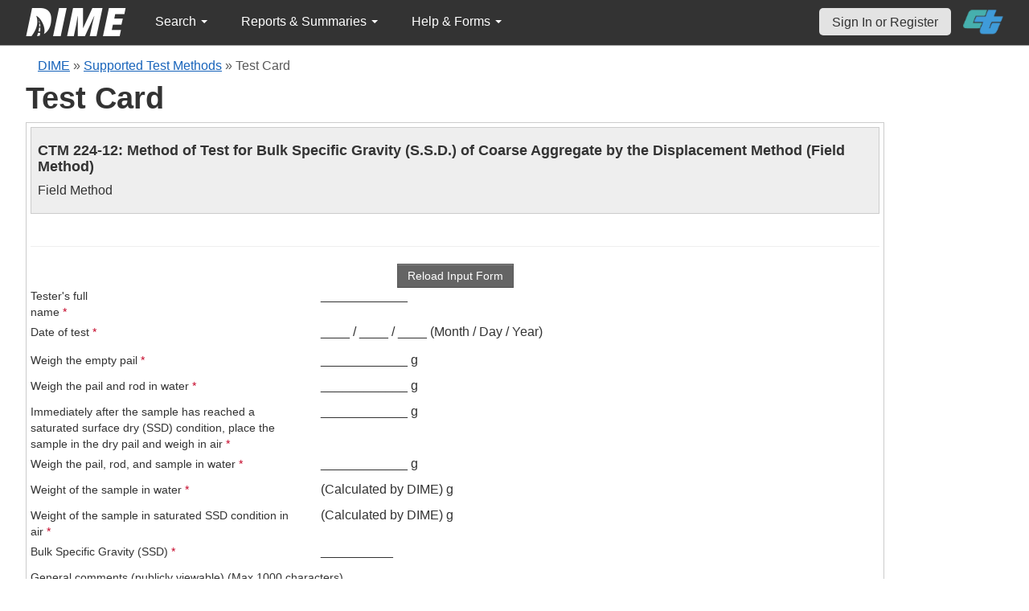

--- FILE ---
content_type: text/html; charset=UTF-8
request_url: https://dime.dot.ca.gov/index.php?r=site/printEmptyTestCard&test_method_id=1281
body_size: 16958
content:
<!DOCTYPE html>
<html lang="en">
<head>
    <meta name="viewport" content="width=device-width, initial-scale=0.5" />
<meta name="viewport" content="width=device-width, initial-scale=0.5" />
<link rel="stylesheet" type="text/css" href="/assets/d5ee82d4/bootstrap/css/bootstrap.min.css" />
<link rel="stylesheet" type="text/css" href="/assets/d5ee82d4/css/sticky-footer.css" />
<link rel="stylesheet" type="text/css" href="/assets/d5ee82d4/css/gridview/gridview.css" />
<link rel="stylesheet" type="text/css" href="/assets/d5ee82d4/css/detailview/detailview.css" />
<link rel="stylesheet" type="text/css" href="/assets/d5ee82d4/css/dialogview/dialogview.css" />
<link rel="stylesheet" type="text/css" href="/assets/d5ee82d4/css/pager/pager.css" />
<link rel="stylesheet" type="text/css" href="/assets/d5ee82d4/css/bootstrap-yii.css" />
<link rel="stylesheet" type="text/css" href="/assets/d5ee82d4/css/jquery-ui-bootstrap.css" />
<link rel="stylesheet" type="text/css" href="/themes/classic/css/card.css" />
<link rel="stylesheet" type="text/css" href="/css/jquery.qtip.css" />
<link rel="stylesheet" type="text/css" href="/css/homepage.css" />
<link rel="stylesheet" type="text/css" href="/css/public-pages.css" />
<link rel="stylesheet" type="text/css" href="/css/internal-pages.css" />
<link rel="stylesheet" type="text/css" href="/css/navbar.css" />
<link rel="stylesheet" type="text/css" href="/css/homepage-new.css" />
<script type="text/javascript" src="/assets/78152a77/jquery.min.js"></script>
<script type="text/javascript" src="/assets/d5ee82d4/bootstrap/js/bootstrap.min.js"></script>
<script type="text/javascript" src="/assets/d5ee82d4/js/bootstrap-noconflict.js"></script>
<script type="text/javascript" src="/assets/d5ee82d4/bootbox/bootbox.min.js"></script>
<script type="text/javascript" src="/assets/78152a77/jquery.yiiactiveform.js"></script>
<script type="text/javascript" src="/assets/d5ee82d4/js/jquery-ui-no-conflict.min.js"></script>
<script type="text/javascript" src="/js/jquery.qtip.js"></script>
<script type="text/javascript" src="/js/jquery.idletimeout.js"></script>
<script type="text/javascript" src="/js/jquery.idletimer.js"></script>
<title>DIME - Test Card</title>
    <meta http-equiv="Content-Type" content="text/html; charset=utf-8"/>
    <meta http-equiv="X-UA-Compatible" content="IE=8; IE=9; IE=EDGE;">
    <meta name="viewport" content="width=device-width, initial-scale=1.0">
        <link rel="shortcut icon" href="/images/logo_catrans.gif">
    <!-- GA4 Google tag (gtag.js) -->
    <script async src="https://www.googletagmanager.com/gtag/js?id=G-CR5MCPBE57"></script>
    <script>
        window.dataLayer = window.dataLayer || [];

        function gtag() {
            dataLayer.push(arguments);
        }

        gtag('js', new Date());

        gtag('config', 'G-CR5MCPBE57');
    </script>
</head>
<body class="homepage"><script type="text/javascript">
/*<![CDATA[*/

                                            // Called when one or more of the selected options is changed.
                                            function reload_needed() {
                                            $("#save_button").remove();
                                            $("#hidden_message").html("The test card must be reloaded after making changes to the input option.");
                                            $("#result_form").remove();
                                            return 1;
                                            } 
/*]]>*/
</script>

<div id="skip"><a href="#main-content">Skip to Main Content</a></div>
<div id="wrap" class="homepage">

    <div id="nav_upper" class="no-print navbar"><div class="navbar-inner"><div class="container"><a href="index.php" class="brand"><img class="dime-nav-logo" alt="dime logo" src="/images/dime_2014_2.png" /></a><ul id="nav_public_project" class="dime-nav-item nav"><li class="dropdown"><a class="dropdown-toggle" data-toggle="dropdown" href="#">Search <span class="caret"></span></a><ul id="yw0" class="dropdown-menu"><li><a tabindex="-1" href="/index.php?r=search/index">Samples &amp; Test Results</a></li><li><a aria-label="Search for Projects" tabindex="-1" href="/index.php?r=project">Projects</a></li><li><a tabindex="-1" href="/index.php?r=search/testmethodresults">Supported Test Methods</a></li></ul></li></ul><ul id="nav_public_reports_and_summaries" class="dime-nav-item nav"><li class="dropdown"><a class="dropdown-toggle" data-toggle="dropdown" href="#">Reports &amp; Summaries <span class="caret"></span></a><ul id="yw1" class="dropdown-menu"><li><a tabindex="-1" href="/index.php?r=aggregateDB/viewchart">Annual Aggregate Source Tests</a></li><li><a tabindex="-1" href="/index.php?r=statistics/viewStatistics">Usage Statistics by Organization</a></li><li><a tabindex="-1" href="/index.php?r=qCQAPilot/viewQCQA">Concrete Compressive Strength Tests</a></li><li><a tabindex="-1" href="/index.php?r=site/cem3701">Test Result Summary (CEM-3701)</a></li><li><a tabindex="-1" href="/index.php?r=site/stats2">Statistics</a></li><li><a tabindex="-1" href="/index.php?r=gradation/reports">Combined Aggregate Gradation Report</a></li></ul></li></ul><ul id="nav_public_helpnform" class="dime-nav-item nav"><li class="dropdown"><a class="dropdown-toggle" data-toggle="dropdown" href="#">Help &amp; Forms <span class="caret"></span></a><ul id="yw2" class="dropdown-menu"><li><a tabindex="-1" href="/index.php?r=site/faq">Frequently Asked Questions</a></li><li><a tabindex="-1" href="/index.php?r=site/instructions">Instructions</a></li><li><a tabindex="-1" href="/index.php?r=site/printtl101">Printable Sample Identification Card TL-101</a></li><li><a tabindex="-1" href="/index.php?r=site/printtl502">Printable Field Sample of PCC TL-502</a></li><li><a tabindex="-1" href="/index.php?r=site/printtest643">Printable Form for CTM 643</a></li><li><a tabindex="-1" href="/index.php?r=site/printtestsmtl">SMTL Report Form</a></li><li><a tabindex="-1" href="/index.php?r=site/printaggreportform">Aggregate Report Form</a></li><li><a tabindex="-1" href="/index.php?r=site/resources">Resources</a></li><li><a tabindex="-1" href="/index.php?r=site/changelog">Change Log</a></li><li><a tabindex="-1" href="/index.php?r=site/userfeedbackform">Contact DIME Admin</a></li></ul></li></ul> <ul class="nav navbar pull-right nav_adjusted"><li><a href="/index.php?r=site/login" class="navbar-link sign-in-top-nav">Sign In or Register</a></li>
                    <li><a class="caltrans-logo" href="http://www.dot.ca.gov/" target="_blank">
                    <img src="/images/ct_logo_trans_.png" alt="Caltrans Logo" />
                    </a></li></ul></div></div></div></div>
<div id="homepage-DIME-content" class="homepage-container">
            <div id="main-content">
            <div id="content">
    <div id="DIME-content" class="container">
        <div class="no-print"><div class="breadcrumbs">
<a href="/index.php?r=site/index">DIME</a> &raquo; <a href="/index.php?r=search/testmethodresults">Supported Test Methods</a> &raquo; <span>Test Card</span></div></div><h2 class="no-print">Test Card</h2><form id="print-testcard-form" action="/index.php?r=site/printEmptyTestCard&amp;test_method_id=1281" method="post"><style type="text/css">
    @media print {
        @page {
            size: landscape;
        }
        html, body {
            height:100vh;
            margin:0;
            padding:0;
            overflow:hidden;
        }
        .no-print, #reload_button, #footer, .navbar, .breadcrumbs{
            display: none;
        }
        #DIME-content{
            margin-top: 25px !important;
        }
        input, select {
            border:none;
            padding:0;
            margin:0;
        }
    }
    .defined-line {
        min-height:32px;
    }
    .printable-main {
        width: 11.0in;
        border: 1px solid #ccc;
        margin-top: 10px;
        padding:5px;
    }
    span.required {
        color: #c50628;
    }
    .header-box {
        padding:0.5rem;
        border:1px solid #ccc;
        background-color:#eee;
    }
</style>
<div class="test_card printable printable-main">
    <div class="header-box">
        <h4>CTM 224-12: Method of Test for Bulk Specific Gravity (S.S.D.) of Coarse Aggregate by the Displacement Method (Field Method)</h4>
        <p>Field Method</p>
    </div>

        <strong></strong><br /><div class="row-fluid"><div style="display:none"><div class="span4"><label class="form_label" for="TestCard_input_type">Input Value Type: </label></div><div class="span4"><select onchange="reload_needed()" name="TestCard[input_type]" id="TestCard_input_type">
<option value="measured">Input Raw Data</option>
<option value="calculated" selected="selected">Input Calculated Values</option>
</select><div style="color:#d00909;display:none" class="errorMessage" id="TestCard_input_type_em_"></div></div></div><hr><div id="hidden_message" class="label label-important"></div><div id="reload_button"><input style="display: block; margin : 0 auto" type="submit" name="load_test_card_detail" class="btn btn-info no-print" value="Reload Input Form" /></div></div>
            <div id="test_card_main">
                        <div class="" id="result_form">
                <div class="">
                    <div class="defined-line row-fluid">    <div class="span4"><label class="span4">Tester's full name<span class="required"> *</span> </label>    </div>    <div class="span6"><span id="dime-tag-29">____________</span>    </div>	<div class="span2 hint-text">	</div></div><div class="defined-line row-fluid">    <div class="span4"><label class="span4">Date of test<span class="required"> *</span> </label>    </div>    <div class="span6"><span id="dime-tag-30">____ / ____ / ____ (Month / Day / Year)</span>    </div>	<div class="span2 hint-text">	</div></div>                </div>
                                    <div class="">
                        <div class="defined-line row-fluid">    <div class="span4"><label for="dime-tag-65963" class="required">Weigh the empty pail <span class="required">*</span></label>    </div>    <div class="span6"><span id="dime-tag-65963">____________</span> g    </div>	<div class="span2 hint-text">	</div></div><div class="defined-line row-fluid">    <div class="span4"><label for="dime-tag-65964" class="required">Weigh the pail and rod in water <span class="required">*</span></label>    </div>    <div class="span6"><span id="dime-tag-65964">____________</span> g    </div>	<div class="span2 hint-text">	</div></div><div class="defined-line row-fluid">    <div class="span4"><label for="dime-tag-65970" class="required">Immediately after the sample has reached a saturated surface dry (SSD) condition, place the sample in the dry pail and weigh in air <span class="required">*</span></label>    </div>    <div class="span6"><span id="dime-tag-65970">____________</span> g    </div>	<div class="span2 hint-text">	</div></div><div class="defined-line row-fluid">    <div class="span4"><label for="dime-tag-65966" class="required">Weigh the pail, rod, and sample in water <span class="required">*</span></label>    </div>    <div class="span6"><span id="dime-tag-65966">____________</span> g    </div>	<div class="span2 hint-text">	</div></div>                    </div>
                    <div>
                        <div class="defined-line row-fluid">    <div class="span4"><label for="dime-tag-65967" class="required">Weight of the sample in water <span class="required">*</span></label>    </div>    <div class="span6"><span id="dime-tag-65967">(Calculated by DIME)</span> g    </div>	<div class="span2 hint-text">	</div></div><div class="defined-line row-fluid">    <div class="span4"><label for="dime-tag-65968" class="required">Weight of the sample in saturated SSD condition in air <span class="required">*</span></label>    </div>    <div class="span6"><span id="dime-tag-65968">(Calculated by DIME)</span> g    </div>	<div class="span2 hint-text">	</div></div>                    </div>
                    <div class="">
                        <div class="defined-line row-fluid">    <div class="span4"><label for="dime-tag-65972" class="required">Bulk Specific Gravity (SSD) <span class="required">*</span></label>    </div>    <div class="span4"><span id="dime-tag-65972">__________</span>     </div>	<div class="span3 hint-text">	</div></div>                    </div>
                    <div>
                                            </div>

                
                <div class="">
                    <div><label for="dime-tag-31">General comments (publicly viewable) (Max 1000 characters)</label><div style="margin:0 0 25px 0;"><span id="dime-tag-31">__________________________________________________________<br />__________________________________________________________</span></div></div><div><label for="dime-tag-33">Project test result compliance comments (Max 1000 characters)</label><div style="margin:0 0 25px 0;"><span id="dime-tag-33">__________________________________________________________<br />__________________________________________________________</span></div></div><div class="defined-line"><label>Test result compliance</label><em id="dime-tag-32">complies &nbsp; does not comply &nbsp; not applicable</em> &nbsp; (Circle One)</div>                </div>
            </div>
        </div>
        </div>
</form>    </div>
    </div>
</div>
<div id="footer">
    <div class="container main_content">
        <p class="text-muted credit">
            &copy; 2026 by California Department of Transportation (Caltrans) <br/>
            <a href="/index.php?r=site/userfeedbackform" class="contact-link">Contact DIME
                Administrator</a>
            |
            <a href="/index.php?r=site/accessibility" class="contact-link">Accessibility
                Information</a>
        </p>
    </div>
</div>
<script type="text/javascript">
/*<![CDATA[*/
jQuery(function($) {
jQuery('[data-toggle=popover]').popover();
jQuery('body').tooltip({"selector":"[data-toggle=tooltip]"});
jQuery('#print-testcard-form').yiiactiveform({'attributes':[{'id':'TestCard_input_type','inputID':'TestCard_input_type','errorID':'TestCard_input_type_em_','model':'TestCard','name':'input_type','enableAjaxValidation':false}],'errorCss':'error'});
jQuery('[data-toggle=popover]').popover();
jQuery('body').tooltip({"selector":"[data-toggle=tooltip]"});
});
/*]]>*/
</script>
</body>
</html>
<script>
    $(document).ready(function () {

        // Use today's date to show as an example for quick search.
        var today = new Date();
        var dd = d = today.getDate();
        var mm = m = today.getMonth() + 1; // January is 0.
        var yyyy = today.getFullYear();
        dd = dd < 10 ? '0' + dd : dd;
        mm = mm < 10 ? '0' + mm : mm;
        var yy = yyyy.toString().substr(-2);

        var search_term_content = '<div class="sample_quick_access">'
            + '<div class="quick_access1"><strong style="color:#fff;background-color:#0263cc;width:100%;display:inline-block;padding:4px;">Search for Samples</strong></div>'
            + '<div class="quick_access1">by DIME Sample ID</div>'
            + '<div class="quick_access2">example: ' + yyyy + '-' + mm + '-' + dd + '-5</div>'
            + '<div class="quick_access1">by abbreviated DIME Sample ID</div>'
            + '<div class="quick_access2">example: ' + yy + '-' + m + '-' + d + '-5</div>'
            + '<div class="quick_access1">by sample taken date</div>'
            + '<div class="quick_access2">example: ' + mm + '/' + dd + '/' + yyyy + ' (mm/dd/yyyy)</div>'
            + '<div class="quick_access1">by condensed DIME Sample ID</div>'
            + '<div class="quick_access2 noborder">example: ' + yyyy + m + d + '5</div>'
            + '</div>';

        $("#search_term").qtip({
            id: 'search_term_qtip',
            content: search_term_content,
            position: {
                my: 'top center',
                at: 'bottom center'
            },
            hide: false,
            show: {
                when: {
                    event: 'focus'
                }
            },
            hide: {
                when: {
                    event: 'blur'
                }
            },
            style: {
                width: 260
            }
        });
                $('#infoimg').hover(function () {
            $(this).attr('src', '/images/use.png');
        });
    });
    $(document).mouseup(function (e) {
        var container = $("#qtip-user_qtip");
        if (!container.is(e.target) && container.has(e.target).length == 0) {
            if (e.target.id != 'infoimg')
                container.qtip('hide');
        }
    });
</script>
